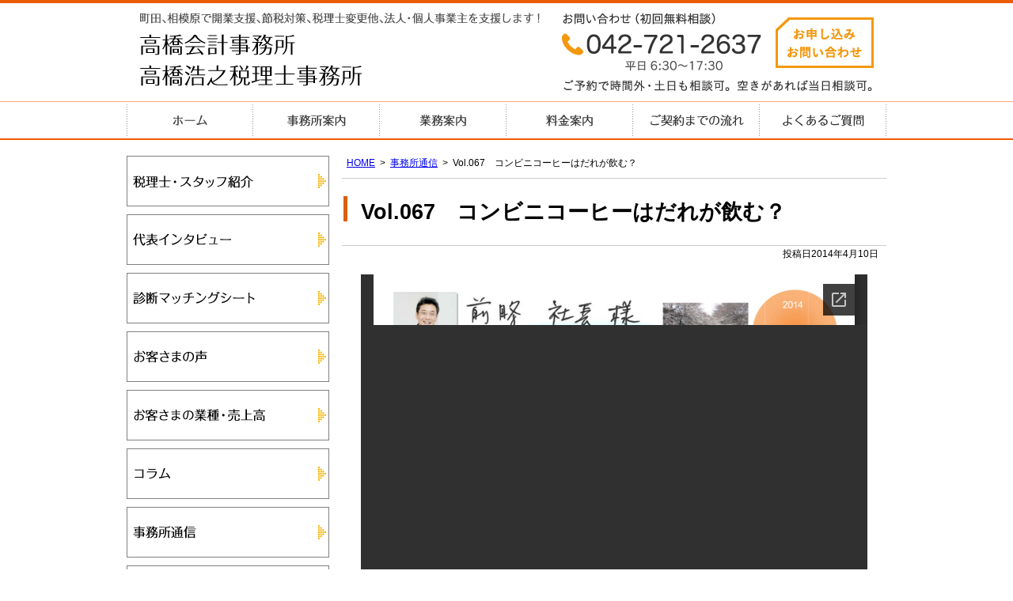

--- FILE ---
content_type: text/html; charset=UTF-8
request_url: http://takahasikaikei.com/newsletter1404/
body_size: 7114
content:
<!DOCTYPE html>
<html lang="ja">
<head>
<meta charset="utf-8">
<meta name="format-detection" content="telephone=no" />
<meta name="viewport" content="width=device-width, initial-scale=1">
  <title>Vol.067　コンビニコーヒーはだれが飲む？ | 高橋会計事務所・高橋浩之税理士事務所</title>
<meta name='robots' content='max-image-preview:large' />

<!-- All in One SEO Pack 2.7.2 by Michael Torbert of Semper Fi Web Design[196,226] -->
<link rel="canonical" href="http://takahasikaikei.com/newsletter1404/" />
<!-- /all in one seo pack -->
<link rel='dns-prefetch' href='//code.jquery.com' />
<link rel='dns-prefetch' href='//s.w.org' />
<link rel='dns-prefetch' href='//apps.shareaholic.com' />
<link rel='dns-prefetch' href='//grace.shareaholic.com' />
<link rel='dns-prefetch' href='//analytics.shareaholic.com' />
<link rel='dns-prefetch' href='//recs.shareaholic.com' />
<link rel='dns-prefetch' href='//go.shareaholic.com' />
<link rel='dns-prefetch' href='//partner.shareaholic.com' />
<!-- This site is powered by Shareaholic - https://shareaholic.com -->
<link rel='preload' href='//apps.shareaholic.com/assets/pub/shareaholic.js' as='script'>
<script type='text/javascript' data-cfasync='false'>
  //<![CDATA[
    _SHR_SETTINGS = {"endpoints":{"local_recs_url":"http:\/\/takahasikaikei.com\/wp-admin\/admin-ajax.php?action=shareaholic_permalink_related","ajax_url":"http:\/\/takahasikaikei.com\/wp-admin\/admin-ajax.php"},"url_components":{"year":"2014","monthnum":"04","day":"10","post_id":"122","postname":"newsletter1404","author":"admin"}};
  //]]>
</script>
<script type='text/javascript' data-cfasync='false'
        src='//apps.shareaholic.com/assets/pub/shareaholic.js'
        data-shr-siteid='c35cb9b1d7dc75d956c37fdf8c1bf1f7' async='async' >
</script>

<!-- Shareaholic Content Tags -->
<meta name='shareaholic:site_name' content='高橋会計事務所・高橋浩之税理士事務所' />
<meta name='shareaholic:language' content='ja' />
<meta name='shareaholic:url' content='http://takahasikaikei.com/newsletter1404/' />
<meta name='shareaholic:keywords' content='事務所通信, post' />
<meta name='shareaholic:article_published_time' content='2014-04-10T10:00:35+09:00' />
<meta name='shareaholic:article_modified_time' content='2016-12-15T12:55:05+09:00' />
<meta name='shareaholic:shareable_page' content='true' />
<meta name='shareaholic:article_author_name' content='管理者' />
<meta name='shareaholic:site_id' content='c35cb9b1d7dc75d956c37fdf8c1bf1f7' />
<meta name='shareaholic:wp_version' content='8.7.2' />

<!-- Shareaholic Content Tags End -->
		<script type="text/javascript">
			window._wpemojiSettings = {"baseUrl":"https:\/\/s.w.org\/images\/core\/emoji\/13.1.0\/72x72\/","ext":".png","svgUrl":"https:\/\/s.w.org\/images\/core\/emoji\/13.1.0\/svg\/","svgExt":".svg","source":{"concatemoji":"http:\/\/takahasikaikei.com\/wp-includes\/js\/wp-emoji-release.min.js"}};
			!function(e,a,t){var n,r,o,i=a.createElement("canvas"),p=i.getContext&&i.getContext("2d");function s(e,t){var a=String.fromCharCode;p.clearRect(0,0,i.width,i.height),p.fillText(a.apply(this,e),0,0);e=i.toDataURL();return p.clearRect(0,0,i.width,i.height),p.fillText(a.apply(this,t),0,0),e===i.toDataURL()}function c(e){var t=a.createElement("script");t.src=e,t.defer=t.type="text/javascript",a.getElementsByTagName("head")[0].appendChild(t)}for(o=Array("flag","emoji"),t.supports={everything:!0,everythingExceptFlag:!0},r=0;r<o.length;r++)t.supports[o[r]]=function(e){if(!p||!p.fillText)return!1;switch(p.textBaseline="top",p.font="600 32px Arial",e){case"flag":return s([127987,65039,8205,9895,65039],[127987,65039,8203,9895,65039])?!1:!s([55356,56826,55356,56819],[55356,56826,8203,55356,56819])&&!s([55356,57332,56128,56423,56128,56418,56128,56421,56128,56430,56128,56423,56128,56447],[55356,57332,8203,56128,56423,8203,56128,56418,8203,56128,56421,8203,56128,56430,8203,56128,56423,8203,56128,56447]);case"emoji":return!s([10084,65039,8205,55357,56613],[10084,65039,8203,55357,56613])}return!1}(o[r]),t.supports.everything=t.supports.everything&&t.supports[o[r]],"flag"!==o[r]&&(t.supports.everythingExceptFlag=t.supports.everythingExceptFlag&&t.supports[o[r]]);t.supports.everythingExceptFlag=t.supports.everythingExceptFlag&&!t.supports.flag,t.DOMReady=!1,t.readyCallback=function(){t.DOMReady=!0},t.supports.everything||(n=function(){t.readyCallback()},a.addEventListener?(a.addEventListener("DOMContentLoaded",n,!1),e.addEventListener("load",n,!1)):(e.attachEvent("onload",n),a.attachEvent("onreadystatechange",function(){"complete"===a.readyState&&t.readyCallback()})),(n=t.source||{}).concatemoji?c(n.concatemoji):n.wpemoji&&n.twemoji&&(c(n.twemoji),c(n.wpemoji)))}(window,document,window._wpemojiSettings);
		</script>
		<style type="text/css">
img.wp-smiley,
img.emoji {
	display: inline !important;
	border: none !important;
	box-shadow: none !important;
	height: 1em !important;
	width: 1em !important;
	margin: 0 .07em !important;
	vertical-align: -0.1em !important;
	background: none !important;
	padding: 0 !important;
}
</style>
	<link rel='stylesheet' id='wp-block-library-css'  href='http://takahasikaikei.com/wp-includes/css/dist/block-library/style.min.css' type='text/css' media='all' />
<link rel='stylesheet' id='contact-form-7-css'  href='http://takahasikaikei.com/wp-content/plugins/contact-form-7/includes/css/styles.css' type='text/css' media='all' />
<link rel='stylesheet' id='toc-screen-css'  href='http://takahasikaikei.com/wp-content/plugins/table-of-contents-plus/screen.min.css' type='text/css' media='all' />
<link rel='stylesheet' id='jquery-ui-smoothness-css'  href='http://takahasikaikei.com/wp-content/plugins/contact-form-7/includes/js/jquery-ui/themes/smoothness/jquery-ui.min.css' type='text/css' media='screen' />
<script type='text/javascript' src='//code.jquery.com/jquery-1.11.2.min.js' id='jquery-js'></script>
<script type='text/javascript' src='http://takahasikaikei.com/wp-content/plugins/google-analyticator/external-tracking.min.js' id='ga-external-tracking-js'></script>
<link rel="https://api.w.org/" href="http://takahasikaikei.com/wp-json/" /><link rel="alternate" type="application/json" href="http://takahasikaikei.com/wp-json/wp/v2/posts/122" /><link rel="alternate" type="application/json+oembed" href="http://takahasikaikei.com/wp-json/oembed/1.0/embed?url=http%3A%2F%2Ftakahasikaikei.com%2Fnewsletter1404%2F" />
<link rel="alternate" type="text/xml+oembed" href="http://takahasikaikei.com/wp-json/oembed/1.0/embed?url=http%3A%2F%2Ftakahasikaikei.com%2Fnewsletter1404%2F&#038;format=xml" />

<!-- Jetpack Open Graph Tags -->
<meta property="og:type" content="article" />
<meta property="og:title" content="Vol.067　コンビニコーヒーはだれが飲む？" />
<meta property="og:url" content="http://takahasikaikei.com/newsletter1404/" />
<meta property="og:description" content="詳しくは投稿をご覧ください。" />
<meta property="article:published_time" content="2014-04-10T01:00:35+00:00" />
<meta property="article:modified_time" content="2016-12-15T03:55:05+00:00" />
<meta property="og:site_name" content="高橋会計事務所・高橋浩之税理士事務所" />
<meta property="og:image" content="https://s0.wp.com/i/blank.jpg" />
<meta property="og:locale" content="ja_JP" />
<meta name="twitter:text:title" content="Vol.067　コンビニコーヒーはだれが飲む？" />
<meta name="twitter:card" content="summary" />
<meta name="twitter:description" content="詳しくは投稿をご覧ください。" />

<!-- End Jetpack Open Graph Tags -->
<!-- Google Analytics Tracking by Google Analyticator 6.5.7 -->
<script type="text/javascript">
    var analyticsFileTypes = [];
    var analyticsSnippet = 'disabled';
    var analyticsEventTracking = 'enabled';
</script>
<script type="text/javascript">
	(function(i,s,o,g,r,a,m){i['GoogleAnalyticsObject']=r;i[r]=i[r]||function(){
	(i[r].q=i[r].q||[]).push(arguments)},i[r].l=1*new Date();a=s.createElement(o),
	m=s.getElementsByTagName(o)[0];a.async=1;a.src=g;m.parentNode.insertBefore(a,m)
	})(window,document,'script','//www.google-analytics.com/analytics.js','ga');
	ga('create', 'UA-42392008-1', 'auto');
 
	ga('send', 'pageview');
</script>
		<style type="text/css" id="wp-custom-css">
			/* 吹き出し本体 */
.balloonl{
  position: relative;
  font-size: larger;
	padding: 20px;
  margin: 20px;
  margin-bottom: px;
	border-radius: 10px;
  color: #2A2A2A;
  background-color: #F4E195;
  border: 2px solid #ca8888;
  clear: both;
}

/* 三角アイコン beforeで枠線の色をつける*/
.balloonl::before{
  content: '';
  position: absolute;
  display: block;
  width: 0;
  height: 0;
  left: 20px;
  bottom: -15px;
  border-right: 15px solid transparent;
  border-top: 15px solid #ca8888;
  border-left: 15px solid transparent;
}
/* afterで内部の色塗り */
.balloonl::after{
  content: '';
  position: absolute;
  display: block;
  width: 0;
  height: 0;
  left: 20px;
  bottom : -12px;
  border-right: 15px solid transparent;
  border-top: 15px solid #F4E195;
  border-left: 15px solid transparent;
}
/* 吹き出し本体 */
.balloonr{
  position: relative;
  padding: 20px;
  margin: 20px;
  margin-bottom: px;
	border-radius: 10px;
	font-size: larger;
  color: #2A2A2A;
  background-color: #F4E195;
  border: 2px solid #ca8888;
  clear: both;
}
/* 三角アイコン beforeで枠線の色をつける*/
.balloonr::before{
  content: '';
  position: absolute;
  display: block;
  width: 0;
  height: 0;
  right: 20px;
  bottom: -15px;
  border-left: 15px solid transparent;
  border-right: 15px solid transparent;
  border-top: 15px solid #ca8888;
}
/* afterで内部の色塗り */
.balloonr::after{
  content: '';
  position: absolute;
  display: block;
  width: 0;
  height: 0;
  right: 20px;
  bottom: -12px;
  border-left: 15px solid transparent;
  border-right: 15px solid transparent;
  border-top: 15px solid #F4E195;
}

.category-column hr{
	display: block;
}

.category-column dd{
 	margin: 20;
}

.category-column ul 2{
	border: solid 1px;
  
	font-size: small;
}
		</style>
		<script type="text/javascript" src="http://takahasikaikei.com/wp-content/themes/pokerface/js/jquery.mmenu.min.js"></script>
<script type="text/javascript" src="http://takahasikaikei.com/wp-content/themes/pokerface/js/pokerface.js"></script>
<link rel="stylesheet" type="text/css" media="all" href="http://takahasikaikei.com/wp-content/themes/pokerface/style.css">
<link rel="alternate" href="http://takahasikaikei.com/">
<script>
function gacount(cate,act,label,tel) {
    ga('send', 'event', cate, act, label, true);
}
</script>

<script>
  (function(i,s,o,g,r,a,m){i['GoogleAnalyticsObject']=r;i[r]=i[r]||function(){
  (i[r].q=i[r].q||[]).push(arguments)},i[r].l=1*new Date();a=s.createElement(o),
  m=s.getElementsByTagName(o)[0];a.async=1;a.src=g;m.parentNode.insertBefore(a,m)
  })(window,document,'script','https://www.google-analytics.com/analytics.js','ga');

  ga('create', 'UA-82152315-2', 'auto');
  ga('send', 'pageview');

</script>

</head>
<body class="post-template-default single single-post postid-122 single-format-standard layout-tw url-newsletter1404 category-tsuushin ">
<div id="header">
  <div class="wrapper">
    <div id="headerContent">
      <div id="siteName"><div class="img">
        <p><a href="http://takahasikaikei.com/">高橋会計事務所・高橋浩之税理士事務所</a></p>
        <p>町田、相模原で開業支援、節税対策、税理士変更他、法人・個人事業主を支援します！</p>
      </div></div>
      <p class="tel">お問い合わせ（初回無料相談）：<a href="tel:0427212637" onclick="gacount('電話', 'タップ', 'label', '042-721-2637');">042-721-2637</a>（平日6:30～17:30）</p>
      <p class="mail"><a href="/contact/">お申し込みお問い合わせ</a></p>
      <p>ご予約で時間外・土日も相談可。空きがあれば当日相談可。</p>
    </div>
    <ul id="siteMenu">
      <li class="sitename"><a href="/">HOME</a></li>
      <li class="tel">TEL</li>
      <li class="mail"><a href="/contact/">email</a></li>
      <li class="menu"><a href="#navigation">Menu</a></li>
    </ul>
    <ul id="hMenu">
      <li id="hm1"><a href="/">ホーム</a></li>
      <li id="hm2"><a href="/office/">事務所案内</a></li>
      <li id="hm3"><a href="/service/">業務案内</a></li>
      <li id="hm4"><a href="/office/fee/">料金案内</a></li>
      <li id="hm5"><a href="/office/flow/">ご契約までの流れ</a></li>
      <li id="hm6"><a href="/faq/">よくあるご質問</a></li>
    </ul>
  </div>
</div>
  <div id="contents" class="post-122 post type-post status-publish format-standard hentry category-tsuushin">
    <div class="wrapper">
      <div id="content">

        <div id="breadcrumbs"><ul><li><a href="http://takahasikaikei.com/">HOME</a><ul><li><a href="http://takahasikaikei.com/category/tsuushin/">事務所通信</a><ul><li>Vol.067　コンビニコーヒーはだれが飲む？</li></ul></li></ul></li></ul></div>

        <div id="post" class="content">

                    <article id="post-122" class="post-122 post type-post status-publish format-standard hentry category-tsuushin">

  <div class="entry-header">
    <h1 class="entry-title">Vol.067　コンビニコーヒーはだれが飲む？</h1>
    <div class="entry-meta">
      <span class="date"><time class="entry-date" datetime="2014-04-10T10:00:35+09:00">投稿日2014年4月10日</time></span>    </div>
  </div>
  <div class='shareaholic-canvas' data-app='share_buttons' data-title='Vol.067　コンビニコーヒーはだれが飲む？' data-link='http://takahasikaikei.com/newsletter1404/' data-app-id='28190400' data-app-id-name='post_above_content'></div><div class="iframeWrapper"><iframe loading="lazy" src="https://docs.google.com/viewer?url=http%3A%2F%2Ftakahasikaikei.com%2Fnewsletter%2Fnewsletter1404.pdf&#038;embedded=true" width="640" height="900" style="border: none;"></iframe></div><div class='shareaholic-canvas' data-app='share_buttons' data-title='Vol.067　コンビニコーヒーはだれが飲む？' data-link='http://takahasikaikei.com/newsletter1404/' data-app-id='28190396' data-app-id-name='post_below_content'></div><div class='shareaholic-canvas' data-app='recommendations' data-title='Vol.067　コンビニコーヒーはだれが飲む？' data-link='http://takahasikaikei.com/newsletter1404/' data-app-id='28084788' data-app-id-name='post_below_content'></div>  <div class="entry-footer">
      <div class="entry-meta">
    <span class="date"><time class="entry-date" datetime="2014-04-10T10:00:35+09:00">投稿日2014年4月10日</time></span><dl class="categories-links"><dt>カテゴリー</dt><dd><a href="http://takahasikaikei.com/category/tsuushin/" rel="category tag">事務所通信</a></dd></dl>  </div>
  </div>


</article>
          
        </div><!-- /.content-->
        <div id="contentFooter">
  <div class="gotop"><a href="#header">ページトップへ</a></div>
  </div>      </div><!-- /#content -->
      <div id="content2">
  <div class="widget sMenu sMenu01">
    <ul>
      <li class="m01"><a href="/office/staff/">税理士・スタッフ紹介</a></li>
      <li class="m02"><a href="/office/interview/">代表インタビュー</a></li>
      <li class="m03"><a href="/shindan/">診断マッチングシート</a></li>
      <li class="m04"><a href="/voice/">お客さまの声</a></li>
      <li class="m05"><a href="/gyouseki/">お客さまの業種・売上高</a></li>
      <li class="m06"><a href="/category/column/">コラム</a></li>
      <li class="m07"><a href="/category/tsuushin/">事務所通信</a></li>
      <li class="m08"><a href="http://blog.takahasikaikei.com/" target="_blank">ブログ</a></li>
      <li class="m09"><a href="/office/#access">アクセス</a></li>
    </ul>
  </div>
  <div class="widget sMenu2">
    <h3 class="header">サービスメニュー</h3>
    <ul>
      <li><a href="/service1/">月次顧問</a></li>
      <li><a href="/service2/">開業支援</a></li>
      <li><a href="/service3/">税理士は変えるな</a></li>
      <li><a href="/service4/">年一の確定申告</a></li>
      <li><a href="/service5/">所得税の確定申告</a></li>
    </ul>
  </div>
  <div class="widget wArea"><a href="/office/#area"><img src="/img/area.png" alt="対応エリア" /></a></div>
  <div class="widget wTKCMenu1">
    <h3 class="header">顧問先様専用メニュー</h3>
    <ul>
      <li><a href="https://www.123.tkcnf.or.jp/ContentsDelivery/Redirector.aspx?key=%3c9R%3b%3aV7RNA%27" target="_blank">社長メニュー　最新業績確認</a></li>
      <li><a href="https://www.123.tkcnf.or.jp/ContentsDelivery/Redirector.aspx?key=%3cZR%3c%3aV7RN!%27" target="_blank">戦略経営者システムQ&A</a></li>
      <li><a href="https://www.123.tkcnf.or.jp/ContentsDelivery/Redirector.aspx?key=%3cJR%3c%3aV7RNQ%27" target="_blank">毎月更新！お役立ちコーナー</a></li>
      <li><a href="https://www.123.tkcnf.or.jp/ContentsDelivery/Redirector.aspx?key=%3cYR%3b%3aV7RN!%27" target="_blank">補助金・助成金情報</a></li>
      <li><a href="https://www.123.tkcnf.or.jp/ContentsDelivery/Redirector.aspx?key=%3cIR%3b%3aV7RNQ%27" target="_blank">TKC戦略経営者ローン</a></li>
    </ul>
  </div>
</div><!-- /#content2 -->
<div id="content3">
</div><!-- /#content3 -->
    </div><!-- /.wrapper -->
  </div><!-- /#contents -->
<div id="fInquiry">
  <div class="wrapper img">
    <h3>お問合せ（初回相談無料）</h3>
    <p class="tel">お電話でのお問い合わせ：<a href="tel:0427212637" onclick="gacount('電話', 'タップ', 'label', '042-721-2637');">042-721-2637</a>（平日 6:30～17:30）</p>
    <p class="mail"><a href="/contact/">お申し込みお問い合わせ</a></p>
    <p>無料相談受付中。ご予約で時間外・土日も相談可。空きがあれば当日相談可。</p>
  </div>
</div>
<div id="spfMenu">
  <div class="wrapper">
    <ul>
      <li><a href="/office/flow/">ご契約までの流れ</a></li>
      <li><a href="/faq/">よくあるご質問</a></li>
      <li><a href="/voice/">お客さまの声</a></li>
      <li><a href="/shindan/">診断マッチングシート</a></li>
      <li><a href="/gyouseki/">お客さまの業種・売上高</a></li>
      <li><a href="/office/staff/">税理士・スタッフ紹介</a></li>
      <li><a href="/office/interview/">代表インタビュー</a></li>
      <li><a href="/category/column/">コラム</a></li>
      <li><a href="/category/tsuushin/">事務所通信</a></li>
      <li><a href="http://blog.takahasikaikei.com/" target="_blank">ブログ</a></li>
      <li><a href="/office/#access">アクセス</a></li>
    </ul>
  </div>
</div><!-- /#fMenu -->
<div id="footer">
  <div class="wrapper">
    <ul class="fMenu">
      <li><a href="/">ホーム</a></li>
      <li><a href="/office/">事務所案内</a>
        <ul>
          <li><a href="/office/staff/">税理士・スタッフ紹介</a></li>
          <li><a href="/office/kokoroe/">高橋会計３つの心得</a></li>
          <li><a href="/office/fee/">料金案内</a></li>
          <li><a href="/office/flow/">ご契約までの流れ</a></li>
        </ul>
      </li>
      <li><a href="/faq/">よくあるご質問</a></li>
    </ul>
    <ul class="fMenu">
      <li><a href="/service/">業務案内</a>
        <ul>
          <li><a href="/service1/">月次顧問</a></li>
          <li><a href="/service2/">開業支援</a></li>
          <li><a href="/service3/">税理士は変えるな</a></li>
          <li><a href="/service4/">年一の確定申告</a></li>
          <li><a href="/service5/">所得税の確定申告</a></li>
        </ul>
      </li>
      <li><a href="/gyouseki/">お客さまの業種・売上高</a></li>
    </ul>
    <ul class="fMenu">
      <li><a href="/message/">代表者からのメッセージ<br />「前略、社長様」</a></li>
      <li><a href="/shindan/">診断マッチングシート</a></li>
      <li><a href="/voice/">お客様の声</a></li>
      <li><a href="/office/interview/">代表インタビュー</a></li>
      <li><a href="/contact/">お申し込み・お問い合わせ</a></li>
      <li><a href="/contact/privacy/">プライバシーポリシー</a></li>
    </ul>
    <ul class="fMenu">
      <li><a href="/category/column/">コラム</a></li>
      <li><a href="/category/tsuushin/">事務所通信</a></li>
      <li><a href="/category/information/">Information</a></li>
      <li><a href="http://blog.takahasikaikei.com/" target="_blank">ブログ</a></li>
      <li><a href="/sitemap/">サイトマップ</a></li>
    </ul>
    <div id="fContent">
      <div id="fName"><div class="img">
        <p>高橋会計事務所・高橋浩之税理士事務所</p>
      </div></div>
      <div>
        <p>東京都町田市森野 2-27-12<br />
          ローゼンビル E 号室 ( <a href="/office/#access">アクセス</a> )<br />
          TEL <a href="tel:0427212637" onclick="ga('send', 'event', '電話', 'タップ');">042 (721) 2637</a><br />
          FAX 042 (721) 6648
        </p>
      </div>
    </div>
  </div>
</div><!-- /footer -->
<div id="copyright"><div class="wrapper">Copyright &copy; 町田市、相模原市の税理士。高橋会計事務所・高橋浩之税理士事務所</div></div>
<div id="gotop"><div class="wrapper gotop"><a href="#header">▲</a></div></div>
<div id="navigation">
  <ul>
    <li><a href="/office/">事務所案内</a>
     <ul>
      <li><a href="/office/staff/">税理士・スタッフ紹介</a></li>
      <li><a href="/office/kokoroe/">高橋会計３つの心得</a></li>
      <li><a href="/office/interview/">代表インタビュー</a></li>
      <li><a href="/voice/">お客様の声</a></li>
      <li><a href="/category/tsuushin/">事務所通信</a></li>
      <li><a href="/category/information/">Information</a></li>
      <li><a href="/category/column/">コラム</a></li>
     </ul>
    </li>
    <li><a href="/office/fee/">料金案内</a></li>
    <li><a href="/office/flow/">ご契約までの流れ</a></li>
    <li><a href="/service/">業務案内</a>
     <ul>
      <li><a href="/service1/">月次顧問</a></li>
      <li><a href="/service2/">開業支援</a></li>
      <li><a href="/service3/">税理士は変えるな</a></li>
      <li><a href="/service4/">年一の確定申告</a></li>
      <li><a href="/service5/">所得税の確定申告</a></li>
     </ul>
    </li>
    <li><a href="/contact/">問い合わせフォーム</a>
     <ul>
      <li><a href="/faq/">よくある質問</a></li>
      <li><a href="/contact/privacy/">プライバシーポリシー</a></li>
     </ul>
    </li>
    <li><a href="/gyouseki/">お客さまの業種・売上高</a></li>
    <li><a href="/message/">代表者からのメッセージ「前略、社長様」</a></li>
    <li><a href="/shindan/">診断マッチングシート</a>
     <ul>
      <li><a href="/shindan/osusume/">おすすめプラン例</a></li>
     </ul>
    </li>
    <li><a href="/sitemap/">サイトマップ</a></li>
    
    <li><a href="#">閉じる</a></li>
  </ul>
</div>
<script type='text/javascript' src='http://takahasikaikei.com/wp-content/plugins/contact-form-7/includes/js/jquery.form.min.js' id='jquery-form-js'></script>
<script type='text/javascript' id='contact-form-7-js-extra'>
/* <![CDATA[ */
var _wpcf7 = {"recaptcha":{"messages":{"empty":"\u3042\u306a\u305f\u304c\u30ed\u30dc\u30c3\u30c8\u3067\u306f\u306a\u3044\u3053\u3068\u3092\u8a3c\u660e\u3057\u3066\u304f\u3060\u3055\u3044\u3002"}},"jqueryUi":"1"};
/* ]]> */
</script>
<script type='text/javascript' src='http://takahasikaikei.com/wp-content/plugins/contact-form-7/includes/js/scripts.js' id='contact-form-7-js'></script>
<script type='text/javascript' id='toc-front-js-extra'>
/* <![CDATA[ */
var tocplus = {"visibility_show":"\u8868\u793a","visibility_hide":"\u975e\u8868\u793a","visibility_hide_by_default":"1","width":"Auto"};
/* ]]> */
</script>
<script type='text/javascript' src='http://takahasikaikei.com/wp-content/plugins/table-of-contents-plus/front.min.js' id='toc-front-js'></script>
<script type='text/javascript' src='http://takahasikaikei.com/wp-includes/js/jquery/ui/core.min.js' id='jquery-ui-core-js'></script>
<script type='text/javascript' src='http://takahasikaikei.com/wp-includes/js/jquery/ui/datepicker.min.js' id='jquery-ui-datepicker-js'></script>
<script type='text/javascript' id='jquery-ui-datepicker-js-after'>
jQuery(document).ready(function(jQuery){jQuery.datepicker.setDefaults({"closeText":"\u9589\u3058\u308b","currentText":"\u4eca\u65e5","monthNames":["1\u6708","2\u6708","3\u6708","4\u6708","5\u6708","6\u6708","7\u6708","8\u6708","9\u6708","10\u6708","11\u6708","12\u6708"],"monthNamesShort":["1\u6708","2\u6708","3\u6708","4\u6708","5\u6708","6\u6708","7\u6708","8\u6708","9\u6708","10\u6708","11\u6708","12\u6708"],"nextText":"\u6b21","prevText":"\u524d","dayNames":["\u65e5\u66dc\u65e5","\u6708\u66dc\u65e5","\u706b\u66dc\u65e5","\u6c34\u66dc\u65e5","\u6728\u66dc\u65e5","\u91d1\u66dc\u65e5","\u571f\u66dc\u65e5"],"dayNamesShort":["\u65e5","\u6708","\u706b","\u6c34","\u6728","\u91d1","\u571f"],"dayNamesMin":["\u65e5","\u6708","\u706b","\u6c34","\u6728","\u91d1","\u571f"],"dateFormat":"yy\u5e74mm\u6708d\u65e5","firstDay":1,"isRTL":false});});
</script>
<script type='text/javascript' src='http://takahasikaikei.com/wp-includes/js/jquery/ui/controlgroup.min.js' id='jquery-ui-controlgroup-js'></script>
<script type='text/javascript' src='http://takahasikaikei.com/wp-includes/js/jquery/ui/checkboxradio.min.js' id='jquery-ui-checkboxradio-js'></script>
<script type='text/javascript' src='http://takahasikaikei.com/wp-includes/js/jquery/ui/button.min.js' id='jquery-ui-button-js'></script>
<script type='text/javascript' src='http://takahasikaikei.com/wp-includes/js/jquery/ui/spinner.min.js' id='jquery-ui-spinner-js'></script>
<script type='text/javascript' src='http://takahasikaikei.com/wp-includes/js/wp-embed.min.js' id='wp-embed-js'></script>
</body>
</html>

--- FILE ---
content_type: text/html; charset=utf-8
request_url: https://docs.google.com/viewer?url=http%3A%2F%2Ftakahasikaikei.com%2Fnewsletter%2Fnewsletter1404.pdf&embedded=true
body_size: 2276
content:
<!DOCTYPE html><html lang="en" dir="ltr"><head><title>newsletter1404.pdf</title><link rel="stylesheet" type="text/css" href="//www.gstatic.com/_/apps-viewer/_/ss/k=apps-viewer.standalone.1CWHZeGNgYA.L.W.O/am=KAAD/d=0/rs=AC2dHMKIGc0IbkUibxICbvZGN0FJmkBUgA" nonce="8jzkgGjiPBKP6yWBodqAnA"/></head><body><div class="ndfHFb-c4YZDc ndfHFb-c4YZDc-AHmuwe-Hr88gd-OWB6Me dif24c vhoiae LgGVmb bvmRsc ndfHFb-c4YZDc-TSZdd ndfHFb-c4YZDc-TJEFFc ndfHFb-c4YZDc-vyDMJf-aZ2wEe ndfHFb-c4YZDc-i5oIFb ndfHFb-c4YZDc-uoC0bf ndfHFb-c4YZDc-e1YmVc" aria-label="Showing viewer."><div class="ndfHFb-c4YZDc-zTETae"></div><div class="ndfHFb-c4YZDc-JNEHMb"></div><div class="ndfHFb-c4YZDc-K9a4Re"><div class="ndfHFb-c4YZDc-E7ORLb-LgbsSe ndfHFb-c4YZDc-LgbsSe-OWB6Me" aria-label="Previous"><div class="ndfHFb-c4YZDc-DH6Rkf-AHe6Kc"><div class="ndfHFb-c4YZDc-Bz112c ndfHFb-c4YZDc-DH6Rkf-Bz112c"></div></div></div><div class="ndfHFb-c4YZDc-tJiF1e-LgbsSe ndfHFb-c4YZDc-LgbsSe-OWB6Me" aria-label="Next"><div class="ndfHFb-c4YZDc-DH6Rkf-AHe6Kc"><div class="ndfHFb-c4YZDc-Bz112c ndfHFb-c4YZDc-DH6Rkf-Bz112c"></div></div></div><div class="ndfHFb-c4YZDc-q77wGc"></div><div class="ndfHFb-c4YZDc-K9a4Re-nKQ6qf ndfHFb-c4YZDc-TvD9Pc-qnnXGd" role="main"><div class="ndfHFb-c4YZDc-EglORb-ge6pde ndfHFb-c4YZDc-K9a4Re-ge6pde-Ne3sFf" role="status" tabindex="-1" aria-label="Loading"><div class="ndfHFb-c4YZDc-EglORb-ge6pde-RJLb9c ndfHFb-c4YZDc-AHmuwe-wcotoc-zTETae"><div class="ndfHFb-aZ2wEe" dir="ltr"><div class="ndfHFb-vyDMJf-aZ2wEe auswjd"><div class="aZ2wEe-pbTTYe aZ2wEe-v3pZbf"><div class="aZ2wEe-LkdAo-e9ayKc aZ2wEe-LK5yu"><div class="aZ2wEe-LkdAo aZ2wEe-hj4D6d"></div></div><div class="aZ2wEe-pehrl-TpMipd"><div class="aZ2wEe-LkdAo aZ2wEe-hj4D6d"></div></div><div class="aZ2wEe-LkdAo-e9ayKc aZ2wEe-qwU8Me"><div class="aZ2wEe-LkdAo aZ2wEe-hj4D6d"></div></div></div><div class="aZ2wEe-pbTTYe aZ2wEe-oq6NAc"><div class="aZ2wEe-LkdAo-e9ayKc aZ2wEe-LK5yu"><div class="aZ2wEe-LkdAo aZ2wEe-hj4D6d"></div></div><div class="aZ2wEe-pehrl-TpMipd"><div class="aZ2wEe-LkdAo aZ2wEe-hj4D6d"></div></div><div class="aZ2wEe-LkdAo-e9ayKc aZ2wEe-qwU8Me"><div class="aZ2wEe-LkdAo aZ2wEe-hj4D6d"></div></div></div><div class="aZ2wEe-pbTTYe aZ2wEe-gS7Ybc"><div class="aZ2wEe-LkdAo-e9ayKc aZ2wEe-LK5yu"><div class="aZ2wEe-LkdAo aZ2wEe-hj4D6d"></div></div><div class="aZ2wEe-pehrl-TpMipd"><div class="aZ2wEe-LkdAo aZ2wEe-hj4D6d"></div></div><div class="aZ2wEe-LkdAo-e9ayKc aZ2wEe-qwU8Me"><div class="aZ2wEe-LkdAo aZ2wEe-hj4D6d"></div></div></div><div class="aZ2wEe-pbTTYe aZ2wEe-nllRtd"><div class="aZ2wEe-LkdAo-e9ayKc aZ2wEe-LK5yu"><div class="aZ2wEe-LkdAo aZ2wEe-hj4D6d"></div></div><div class="aZ2wEe-pehrl-TpMipd"><div class="aZ2wEe-LkdAo aZ2wEe-hj4D6d"></div></div><div class="aZ2wEe-LkdAo-e9ayKc aZ2wEe-qwU8Me"><div class="aZ2wEe-LkdAo aZ2wEe-hj4D6d"></div></div></div></div></div></div><span class="ndfHFb-c4YZDc-EglORb-ge6pde-fmcmS ndfHFb-c4YZDc-AHmuwe-wcotoc-zTETae" aria-hidden="true">Loading&hellip;</span></div><div class="ndfHFb-c4YZDc-ujibv-nUpftc"><img class="ndfHFb-c4YZDc-ujibv-JUCs7e" src="/viewerng/thumb?ds=[base64]%3D%3D&amp;ck=lantern&amp;dsmi=unknown&amp;authuser&amp;w=800&amp;webp=true&amp;p=proj"/></div></div></div></div><script nonce="jmexpa0_XSIaIu5FEdcSmA">/*

 Copyright The Closure Library Authors.
 SPDX-License-Identifier: Apache-2.0
*/
function c(a,e,f){a._preloadFailed||a.complete&&a.naturalWidth===void 0?f():a.complete&&a.naturalWidth?e():(a.addEventListener("load",function(){e()},!1),a.addEventListener("error",function(){f()},!1))}
for(var d=function(a,e,f,k){function l(){b.style.display="none"}var g=document.body.getElementsByClassName(a)[0];if(k)var b=document.getElementById(k);else{if(!g)return;b=g.getElementsByClassName(f)[0];if(!b)return}b._preloadStartTime=Date.now();b.onerror=function(){this._preloadFailed=!0};c(b,function(){b.naturalWidth<800?l():(b._preloadEndTime||(b._preloadEndTime=Date.now()),e&&(g.getElementsByClassName(e)[0].style.display="none"))},l)},h=["_initStaticViewer"],m=this||self,n;h.length&&(n=h.shift());)h.length||
d===void 0?m=m[n]&&m[n]!==Object.prototype[n]?m[n]:m[n]={}:m[n]=d;
</script><script nonce="jmexpa0_XSIaIu5FEdcSmA">_initStaticViewer('ndfHFb-c4YZDc-K9a4Re-nKQ6qf','ndfHFb-c4YZDc-EglORb-ge6pde','ndfHFb-c4YZDc-ujibv-JUCs7e')</script><script type="text/javascript" charset="UTF-8" src="//www.gstatic.com/_/apps-viewer/_/js/k=apps-viewer.standalone.en_US.FTanuzab11k.O/am=KAAD/d=1/rs=AC2dHMKUcUZnXj5oO3rqsKTrzThgDcLHTg/m=main" nonce="jmexpa0_XSIaIu5FEdcSmA"></script><script type="text/javascript" src="https://apis.google.com/js/client.js" nonce="jmexpa0_XSIaIu5FEdcSmA"></script><script type="text/javascript" nonce="jmexpa0_XSIaIu5FEdcSmA">_init([["0",null,null,null,null,2,null,null,null,null,0,[1],null,null,null,"https://drive.google.com",null,null,null,null,null,null,null,null,null,null,null,null,null,null,null,null,[["core-736-RC1","prod"],12,1,1],null,null,null,null,[null,null,null,null,"https://accounts.google.com/ServiceLogin?passive\u003d1209600\u0026continue\u003dhttps://docs.google.com/viewer?url%3Dhttp://takahasikaikei.com/newsletter/newsletter1404.pdf%26embedded%3Dtrue\u0026hl\u003den-US\u0026followup\u003dhttps://docs.google.com/viewer?url%3Dhttp://takahasikaikei.com/newsletter/newsletter1404.pdf%26embedded%3Dtrue",null,null,null,0],null,null,null,null,null,null,null,null,null,null,null,null,null,null,null,0,null,null,null,null,null,null,null,null,null,null,null,null,null,null,null,null,null,null,null,null,null,null,null,null,null,null,null,null,null,null,null,null,null,null,null,null,null,null,null,null,null,null,null,null,null,null,null,null,null,null,null,null,null,null,null,null,null,null,null,null,null,null,null,null,null,null,null,null,null,null,null,null,null,null,null,null,null,null,null,null,null,null,null,null,null,null,null,null,1],[null,"newsletter1404.pdf","/viewerng/thumb?ds\[base64]%3D%3D\u0026ck\u003dlantern\u0026dsmi\u003dunknown\u0026authuser\u0026w\u003d800\u0026webp\u003dtrue\u0026p\u003dproj",null,null,null,null,null,null,"/viewerng/upload?ds\[base64]%3D%3D\u0026ck\u003dlantern\u0026dsmi\u003dunknown\u0026authuser\u0026p\u003dproj",null,"application/pdf",null,null,1,null,"/viewerng/viewer?url\u003dhttp://takahasikaikei.com/newsletter/newsletter1404.pdf",null,"http://takahasikaikei.com/newsletter/newsletter1404.pdf",null,null,0,null,null,null,null,null,"/viewerng/standalone/refresh?url\u003dhttp://takahasikaikei.com/newsletter/newsletter1404.pdf\u0026embedded\u003dtrue",[null,null,"meta?id\u003dACFrOgCzGwvZe1KfpjjMOhH_TTB3Ae1a8toSBLzoM6mWYZD_pfXDin42GQDPySuntpgRoctU6FmseRF99NzbnlHWzPGAYuWxAo6JIsbdr6ymGTOUuxJIbaGnvonJwm4lxB2RrWWW7VS4fLKgkVSu","img?id\u003dACFrOgCzGwvZe1KfpjjMOhH_TTB3Ae1a8toSBLzoM6mWYZD_pfXDin42GQDPySuntpgRoctU6FmseRF99NzbnlHWzPGAYuWxAo6JIsbdr6ymGTOUuxJIbaGnvonJwm4lxB2RrWWW7VS4fLKgkVSu","press?id\u003dACFrOgCzGwvZe1KfpjjMOhH_TTB3Ae1a8toSBLzoM6mWYZD_pfXDin42GQDPySuntpgRoctU6FmseRF99NzbnlHWzPGAYuWxAo6JIsbdr6ymGTOUuxJIbaGnvonJwm4lxB2RrWWW7VS4fLKgkVSu","status?id\u003dACFrOgCzGwvZe1KfpjjMOhH_TTB3Ae1a8toSBLzoM6mWYZD_pfXDin42GQDPySuntpgRoctU6FmseRF99NzbnlHWzPGAYuWxAo6JIsbdr6ymGTOUuxJIbaGnvonJwm4lxB2RrWWW7VS4fLKgkVSu","https://doc-0c-bk-apps-viewer.googleusercontent.com/viewer/secure/pdf/3nb9bdfcv3e2h2k1cmql0ee9cvc5lole/ojsdcukmhmalntbfjhoiaghkojilnaoc/1764394200000/lantern/*/ACFrOgCzGwvZe1KfpjjMOhH_TTB3Ae1a8toSBLzoM6mWYZD_pfXDin42GQDPySuntpgRoctU6FmseRF99NzbnlHWzPGAYuWxAo6JIsbdr6ymGTOUuxJIbaGnvonJwm4lxB2RrWWW7VS4fLKgkVSu",null,"presspage?id\u003dACFrOgCzGwvZe1KfpjjMOhH_TTB3Ae1a8toSBLzoM6mWYZD_pfXDin42GQDPySuntpgRoctU6FmseRF99NzbnlHWzPGAYuWxAo6JIsbdr6ymGTOUuxJIbaGnvonJwm4lxB2RrWWW7VS4fLKgkVSu"],null,null,null,"pdf"],"","",2]);</script></body></html>

--- FILE ---
content_type: text/css
request_url: http://takahasikaikei.com/wp-content/themes/pokerface/style.css
body_size: 160
content:
/*
Theme Name: pokerface
Author: pokerface.co.jp
Author URI: http://www.pokerface.co.jp/
Version: 1.0
*/
@import url(css/normalize.css);
@import url(css/style.css);
@import url(css/jquery.mmenu.css);
@import url(css/jquery.mmenu.positioning.css);


--- FILE ---
content_type: text/css
request_url: http://takahasikaikei.com/wp-content/themes/pokerface/css/style.css
body_size: 5770
content:
@media print { body { overflow: visible !important; } }
body { line-height:1.5; background-color:#fff; color:#000; font-family:'メイリオ',sans-serif; min-width:960px; }
h1,h2,h3,h4,h5,h6 { margin:0; padding:0; }
b { color:#000; }
strong { color:#dc3a12; }
blockquote { border:solid 1px #cccccc; background:#f0f0f0; margin:1em; padding:1em; }
dl { margin:1em 0; }
dd { margin-left:3em; }
ul,ol { margin:1em 0 1em 2em; padding:0; }
p { margin:1em 0; }
a { text-decoration:underline; }
a:hover { opacity:.5; background-color:rgba(255,255,255,0.5); }
a img { vertical-align:middle; }
input[type="text"]:focus,textarea:focus { background-color:#ffc; }
/*
  clearfix
*/
.pkg:after,
.wrapper:after {
    content:"";
    display:block;
    clear:both;
    height:0;
}
/*  */
#header,#contents,#content,#content2,#content3,#footer { margin:0; padding:0; }
.wrapper { width:960px; margin-right:auto; margin-left:auto; }
#contents { clear:both; position:static; margin:20px 0; }
#content,#content2,#content3 { float:left; }
/* layout */
#content { width:688px; }
#content2,
#content3 { width:256px; }
#contentFooter { clear:both; margin-top:2em; }

/* tw */
.layout-tw #content { margin-left:272px; }
.layout-tw #content2  { margin-left:-960px; }
.layout-tw #content3 { display:none; }
/* wt */
.layout-wt #content { margin-left:0; }
.layout-wt #content2  { margin-left:16px; }
.layout-wt #content3 { display:none; }

.layout-w #content3  { display:none; }
.layout-w #content2   { display:none; }
.layout-w #content  { margin-left:0; width:100% !important; }
/* hidden */
#siteMenu,#gotop,#navigation,.fspMenu{display:none;}
/* #header {} */
#header { background:url(hbg2.png) repeat-x; padding-top:4px; }
.home #header { background:url(hbg.png) repeat-x; }
#header * { margin-top:0; margin-bottom:0; }
#siteName { position:absolute; left:0; bottom:0; width:400px; height:96px; max-width:400px; }
#siteName .img { background:url(sitename.png) no-repeat; height:0; padding:24% 0 0; }
/* bxslider */
.bx-wrapper .bx-controls-direction a { top:40%!important; }
.bx-viewport { clear:both; border:none!important; box-shadow:none!important; left:0!important; }
.bxslider { list-style-type:none; margin:0; height:320px; overflow:hidden; }
.bxslider .img { float:left; width:100%; height:0; padding:33.33333333333333% 0 0!important; background-size:contain; }
.bx-wrapper .bx-controls-auto,
.bx-wrapper .bx-pager { position:static!important; padding-top:8px!important; padding-bottom:4px; }
.bx-wrapper .bx-pager.bx-default-pager a { background-color:#b3b3b3!important; border-radius:20px!important; width:16px!important; height:16px!important; }
.bx-wrapper .bx-pager.bx-default-pager a.active { background-color:#b0deef!important; border-radius:20px!important; width:16px!important; height:16px!important; }
.bx-wrapper .bx-controls-direction a { top:80%!important; }
.bx-prev { background:url(bx_prev.png) no-repeat!important; }
.bx-next { background:url(bx_next.png) no-repeat!important; }
.bxs01 .img { background-image:url(main_img1.jpg); }
.bxs02 .img { background-image:url(main_img2.jpg); }
.bxs03 .img { background-image:url(main_img3.jpg); }

/* footer */
#fInquiry { border-top:solid 4px #f5aa72; border-bottom:solid 4px #f5aa72; }
#fInquiry .wrapper { background:url(inquiry.png) no-repeat; height:152px; }
#fInquiry .mail a { left:718px; top:64px; width:124px; height:64px; }
#footer .wrapper { padding:10px 0; }
.fMenu { list-style-type:none; margin:0 1em 0 0; float:left; font-size:14px; }
.fMenu a { display:block; text-decoration:none; color:#666; }
.fMenu>li>a { display:block; background:url(li02.png) no-repeat 0 .5em; padding:2.5px 0 2.5px 24px; }
.fMenu ul { list-style-type:none; margin:0; }
.fMenu ul>li>a { background:url(li03.png) no-repeat 26px .6em; padding:2.5px 0 2.5px 38px; }
#fContent { float:right; font-size:88%; }
#fName { max-width:200px; }
#fName .img { background:url(footer_logo.png) no-repeat; height:48px; }
#copyright { background:#eb5c02; color:#fff; padding:10px; text-align:center; font-size:12px; }

#breadcrumbs { margin:0; padding:0 0 10px; font-size:12px; }
#breadcrumbs ul { display:inline; margin:0; }
#breadcrumbs, #breadcrumbs ul { list-style-type:none; }
#breadcrumbs li { display:inline; }
#breadcrumbs ul li { margin-left:.5em; }
#breadcrumbs ul ul:before { content:">"; margin-left:.5em; }
.entry-meta { font-size:12px; }
.entry-meta dt,.entry-meta dd { display:inline; }
.entry-header .entry-meta { text-align:right; }
.entry-footer .entry-meta { clear:both; margin:1em 0 0; border:dotted 1px #ccc; padding:5px; }
/* content */
div.hr { margin:0; padding:0; height:0; border-top:solid 1px #3A78B5; }
div.hr hr { display:none; }
blockquote .cite { text-align:right; }
a.img { display:block; text-decoration:none; overflow:hidden; }
.img { display:block; text-indent:-9999px; position:relative; background-repeat:no-repeat; }
.img * { border:none !important; margin:0 !important; padding:0 !important; width:0; height:0; list-style-type:none; font-size:0; text-indent:-9999px; }
.img a { display:block; position:absolute; left:0; top:0; width:100%; height:100%; }
table.img { width:100%; border-collapse:collapse; border-spacing:0; }
table.img tr,table.img th,table.img td { background-color:transparent!important; }
.right { float:right; padding:0 0 10px 10px; }
.left { float:left; padding:0 10px 10px 0; }
.clr { clear:both; }
.img2 { text-align:center; text-indent:0; }
.imgList { list-style-type:none; margin:0; padding:0; }
div.att { margin-top:1em; }
div.att>p,
p.att { margin-top:1em; text-indent:-1em; padding-left:1em; }
div.att p { margin:0; }
div.att>p>span:first-child,
.att>span:first-child { color:red; font-style:normal; }
span.att { text-indent:0; padding:0; }
.att2 { color:red; }
p.more a,
a.more { background:url(li02.png) no-repeat 0 50%; padding-left:16px; }
ul.more { list-style-type:none; margin:1em 0 1em 5px; padding:0; }
ul.more li { background:url(li02.png) no-repeat 0 .3em; padding:0 0 0 16px; margin:4px 0; }
ul.more ol { margin:1em 0 1em 2em; }
ul.more ul { list-style-type:disc; margin:1em 0 1em 2em; }
ul.more li li { padding:0; background-image:none; }
.checkList { list-style-type:none; margin:1em 0; }
.checkList li { background:url(check.png) no-repeat 0 .3em; padding-left:18px; }
.fade a:hover { opacity:0.3; }

/* table */
.outer { border:solid 1px #ccc; }
.table { margin:1em auto 0; border-collapse:collapse; }
.table th,.table td { color:#333; padding:2px 5px; border:solid 1px #ccc; }
.table th { font-weight:normal; vertical-align:middle; text-align:center;}
.odd,
.table>tbody>tr>td { background:#fff; }
.even,
.table2>tbody>tr:nth-of-type(2n)>td,
.table2>tbody>tr:nth-of-type(2n+1)>th,
.table>tbody>tr>th { background-color:#f7f7f7; }
.table2>tbody>tr:nth-of-type(2n)>th { background-color:#eee; }
.table>tbody>tr.head>th { background-color:#ddd; font-weight:bold; }
caption,tr.caption>th { background-color:#db600e!important; color:#fff; text-align:left!important; padding:2px 5px; text-shadow:1px 1px 1px #000; font-size:114%; }
.fee {  margin:1em auto 0; width:100%; }
.fee > tbody > tr > th,
.fee > tbody > tr > td,
.table .val { vertical-align:middle; text-align:center; }
.table .text { text-align:left !important; }
table.list { width:100%; margin-top:1em; }
table.list th,table.list td { vertical-align:top; text-align:left; }
table.list .head td { text-align:center; }
.history { border:none; width:100%; margin-top:1em; }
.history th { font-weight:normal; width:7em; }
.history th,.history td { border:none; text-align:left; vertical-align:top; border-top:dashed 1px silver; padding:2px 0; }
.history tr:first-child th,.history tr:first-child td { border:none; }
.table td :first-child { margin-top:0; margin-bottom:0; }
a.feed  { background:url('feed.gif') no-repeat 0 0; margin-left:12px; padding-left:12px; }
.fsL { font-size:128%; }
.fsLL { font-size:144%; }
.mark,
.markTbl td { text-align:center; font-family:"MS PGothic"; }
.mailaddress { vertical-align:middle; }
.gmap { margin:20px auto; width:600px; }
.slideMenu .header span { display:none; }
.arrD { margin:1em auto!important; background:url(flow_arrow2.png) no-repeat; width:80px; height:35px; text-indent:-9999px; }


/* content */
.content { position:relative; padding:0 10px; width:auto; line-height:1.7; }
.content h1 { margin:0 -10px; font-size:171%; padding:19px 10px 19px 24px; background:url(h1.png) no-repeat 2px .8em; border-top:solid 1px #ccc; border-bottom:solid 1px #ccc; }
.content h1+h2,.content h1+h3,.content h2+h3 { margin-top:1em; }
.content h1.img { border:none; height:160px; padding:0; text-indent:-9999px; }
.archive-title { margin:0 10px; }
.content h2 { margin:2em -10px 0; font-size:142%; background:#f7af0e url(h2.png) repeat-x 0 100%; color:#000; padding:14px 10px; }
.content h2 a,.content h3 a { color:#fff; }
.content h1 + h2 { margin-top:1em !important; }
.content h3 { margin:2em -10px 0; font-size:128%; color:#463933; background-color:#e9e2dd; padding:7px 10px; }
.content h4 { margin:1.5em 0 0; font-size:100%; color:#db600e; border-bottom:dashed 1px #463933; }
.content h5 { margin:1em 0 0; font-size:100%; color:#db600e; }
.content h6 { margin:1em 0 0; font-size:100%; color:#000; }
.content p { margin:1em 0 0; }
.content b.b2 { color:red; }
#gotop .gotop { margin-top:0; margin-bottom:0; }
#content .gotop { display:none; }
#gotop { display:block; position:fixed; width:100%; height:0; top:auto; bottom:20px; z-index:9999; }
#gotop a { float:right; margin-top:-100px; margin-right:-15mm; background:#666; color:#fff; text-align:center; height:auto; width:auto; overflow:visible; text-decoration:none; text-indent:0; padding:15px; font-size:20px; line-height:1; border-radius:25px; }
/*  */
.drop-down-category { margin:1em auto 0; }
.pagination { clear:both; margin:20px 0; font-size:75%; line-height:2; }
.pagination:after { clear:both; display:block; content:" "; height:0; }
.pagination>* { float:left; margin: 2px 2px 2px 0; padding:6px 9px 5px 9px; text-decoration:none; width:auto; color:#fff; background: #555; }
.pagination a:hover,.pagination .current{ background:#db600e; color:#fff; }
/* contact form 7 */
.wpcf7 .wpcf7-form-control-wrap { display:block; }
.wpcf7 *:focus { background-color:#ffc; }
.wpcf7 input,.wpcf7 textarea { font-weight:normal; }
.wpcf7 label { font-weight:bold; }
.wpcf7 input.name { width:20em; }
.wpcf7 input.tel { width:14em; }
.wpcf7 input.mail { width:30em; }
.wpcf7 input.zip { width:8em; }
.wpcf7 input.pref { width:8em; }
.wpcf7 input.address { width:100%; }
.wpcf7 textarea { width:100%; height:8em; }
.wpcf7 label b { font-weight:normal; color:red; }
.wpcf7 fieldset { background:transparent; margin:1em 0 0; padding:10px 15px; }
.wpcf7 fieldset label { font-weight:normal; white-space:nowrap; float:left; margin-right:1em; }
.wpcf7 legend { font-weight:bold; color:#000; }
.wpcf7 legend b { color:red; }
.wpcf7-checkbox { display:block; clear:both; }
.wpcf7-checkbox .wpcf7-list-item { display:block; }
.wpcf7-checkbox label { font-weight:normal; }
.wpcf7-checkbox:after { display:block; clear:both; content:" "; height:0; }
.wpcf7-radio label { font-weight:normal; }
.wpcf7 .mf_month,.wpcf7 .mf_day,.wpcf7 .mf_hour,.wpcf7 .mf_month2,.wpcf7 .mf_day2,.wpcf7 .mf_hour2,.wpcf7 .mf_month3,.wpcf7 .mf_day3,.wpcf7 .mf_hour3 { display:inline; }
.wpcf7 .mf_privacy { position:static; display:inline; margin-right:1em; }
.wpcf7 #mf_privacy { position:relative; }
.wpcf7 #mf_privacy .wpcf7-not-valid-tip{ position:absolute; left:0; bottom:-1em; width:100%; }
.wpcf7 .wpcf7-not-valid { background:pink; }
.wpcf7 b { color:red; font-weight:normal; }
.wpcf7-submit { font-size:128%; padding:5px; }

/* widget */
.widget {
    padding:0;
    background:#fff;
    font-size:14px;
}
#content .widget { margin-top:20px; }
#content2 .widget,#content3 .widget { margin-top:10px; }
#contents .widget:first-child { margin-top:0; }
.widget .header { margin:0; padding:0; }
.wPosts { position:relative; }
.wPosts .header a { display:block; height:100%; text-indent:-9999px; }
.wPosts .categoryTop { position:absolute; right:0; top:0; width:auto; height:40px; }
.wPosts .categoryTop a { float:right; line-height:40px; width:10px; background:url(li01.svg) no-repeat 0 50%; background-size:contain; text-decoration:none; margin-right:10px; text-indent:-9999px; }
.wPosts ul { list-style-type:none; margin:0; }
.wPosts li { border-bottom:solid 1px #b3b3b3; padding:15px 0; }
.wPosts li:after { clear:both; display:block; content:" "; height:0; }
.wPosts li a { color:#444; text-decoration:none; }
.wPosts .date { float:left; width:20%; }
.wPosts .title { float:left; width:80%; }
.wPosts .new { margin-left:5px; color:#f00; }
.wInquiry { margin:1em 0 0; height:140px; }
.wInquiry .img { background:url(inquiry.png) no-repeat; width:100%; height:100%; }
.wInquiry .tel>a { left:230px; top:52px; width:300px; height:29px; }
.wInquiry .mail>a { left:590px; top:60px; width:100px; height:50px; }
.wFlow>.pkg { background:url(flow_arrow1.png) repeat-y; padding-left:80px; }
.wFlow>.pkg:after { content:""; display:block; margin-left:-80px; width:80px; height:35px; background:url(flow_arrow2.png) no-repeat; }
.wFlow>.pkg:last-child,.wFlow>.pkg:last-child:after { padding-bottom:0; background-color:#fff; background-image:none; }
.wFlow>.pkg .header { margin-top:5px; margin-left:-80px; }
.wFlow2 .step { display:table; width:100%; }
.wFlow2 .step>.pkg { display:table-row; }
.wFlow2 .step>.pkg>div { display:table-cell; }
.wFlow2 .cell2 { width:50%; vertical-align:middle; }
.wFlow2 .next { margin:10px auto; background:url(flow_arrow.png) no-repeat 50% 50%; height:34px; text-indent:-9999px; }
.wPrivacyPolicy { margin:1em 0 0; border:solid 1px #ccc; padding:9px; height:200px; overflow:auto; }
.wPrivacyPolicy>*:first-child { margin-top:0; }
.wShareButton ul { list-style-type:none; margin:0; }
.wShareButton ul:after { content:""; display:block; clear:both; height:0; }
.wShareButton li { float:left; margin:10px; }
.wShareButton .line { display:block; width:82px; height:20px; background:url(linebutton_82x20.png) no-repeat; background-size:82px 20px; text-indent:-9999px; }
.wColumn .header a { background:url(m1.png) no-repeat; height:48px; text-indent:-9999px; }
.wColumn li>span { display:table-cell; vertical-align:top; }
.wColumn .thumb { width:100px; padding-right:40px; }
.wColumn .txt { width:auto; }
.wColumn .date { float:left; width:8em; padding:5px 0; }
.wColumn .cat { float:left; width:100px; padding:5px 0; }
.wColumn .cat>a { display:block; color:#fff; text-align:center; }
.wColumn .title { clear:both; display:block; float:none; width:auto; font-size:114%; font-weight:bold; padding:5px 0; }
.wColumn .c_cat01 { background:#f1890f; }
.wColumn .c_cat02 { background:#ab9d1a; }
.wColumn .c_cat03 { background:#6a8d31; }
.wTsuushin .header a { background:url(m2.png) no-repeat; height:48px; text-indent:-9999px; }
.wTsuushin li>span { display:table-cell; vertical-align:middle; }
.wTsuushin .thumb { width:100px; padding-right:40px; }
.wTsuushin .txt { width:auto; }
.wTsuushin .date { float:left; width:8em; padding:5px 0; }
.wTsuushin .title { clear:both; display:block; float:none; width:auto; font-size:114%; font-weight:bold; padding:5px 0; }
.wInformation .header a { background:url(m3.png) no-repeat; height:48px; text-indent:-9999px; }
.wInformation li { padding:0; }
.wInformation li a { display:block; padding:16px; }
.wInformation li a:after { content:""; display:block; clear:both; height:0; }
.wInformation li>a>span { display:table-cell; }
.wInformation .date { width:9em; }

.wTop .header { color:#eb5c02; font-size:142%; }
.wTop .movie { max-width:560px; margin:10px auto; }
.wMenu .pkg { list-style-type:none; margin:-16px 0 0 -16px; }
.wMenu li { float:left; width:50%; }
.wMenu li a { display:block; margin:16px 0 0 16px; height:0; padding:36.36363636363636% 0 0; background-repeat:no-repeat; background-size:contain; text-indent:-9999px; }
.wMenu .m01 a { background-image:url(tb1.png); }
.wMenu .m02 a { background-image:url(tb2.png); }
.wMenu .m03 a { background-image:url(tb3.png); }
.wMenu .m04 a { background-image:url(tb4.png); }
.wMenu .m05 a { background-image:url(tb5.png); }
.wMenu .m06 a { background-image:url(tb6.png); }
.sMenu ul { list-style-type:none; margin:-10px 0 0; }
.sMenu a { display:block; margin:10px 0 0; background-image:url(sm.png); height:64px; text-indent:-9999px; }
.sMenu .m01 a { background-position:0 0; }
.sMenu .m02 a { background-position:0 -64px; }
.sMenu .m03 a { background-position:0 -128px; }
.sMenu .m04 a { background-position:0 -192px; }
.sMenu .m05 a { background-position:0 -256px; }
.sMenu .m06 a { background-position:0 -320px; }
.sMenu .m07 a { background-position:0 -384px; }
.sMenu .m08 a { background-position:0 -448px; }
.sMenu .m09 a { background-position:0 -512px; }
.sMenu2 .header { background:url(servicemenu.png) no-repeat 0 50%; height:36px; text-indent:-9999px; }
.sMenu2 ul { list-style-type:none; margin:-1px 0 0; }
.sMenu2 a { display:block; margin:1px 0 0; padding:13px 8px; background:#f5a100 url(li01.png) no-repeat 98% 50%; color:#000; text-decoration:none; }
.wArea { text-align:center; }
.wTKCMenu1 .header { background:url(TKCMenu.png) no-repeat 0 50%; height:36px; text-indent:-9999px; }
.wTKCMenu1 ul { list-style-type:none; margin:-1px 0 0; }
.wTKCMenu1 a { display:block; margin:1px 0 0; padding:13px 8px; background:#f5a100 url(li01.png) no-repeat 98% 50%; color:#000; text-decoration:none; }


/* 追加部分 */

div#post.content h3{
	position:relative;
	padding-left:30px;
	border-bottom:2px solid #ccc;
	font-weight: bold;
	font-size: 22px;
	line-height: 38px;
}
 
div#post.content h3:after, .heading2:before{
	content:''; 
	height:18px; 
	width:4px; 
	display:block; 
	background:#DB600E; 
	position:absolute; 
	top:8px; 
	left:15px; 
	border-radius:10px;
	-webkit-border-radius:10px;
	-moz-border-radius:10px; 
	transform:rotate(45deg);
	-webkit-transform:rotate(45deg);
	-moz-transform:rotate(45deg);
	-o-transform:rotate(45deg);
	-ms-transform:rotate(45deg);
}
 
div#post.content h3:before{
	height:10px; 
	transform:rotate(-45deg);
	-webkit-transform:rotate(-45deg);
	-moz-transform:rotate(-45deg);
	-o-transform:rotate(-45deg);
	-ms-transform:rotate(-45deg); 
	top:16px; 
	left:7px
}

/* 追加部分ここまで */

@media print, screen and (min-width:641px) {
    #sphMenu, #siteMenu,#spfMenu{display:none}
    #headerContent { position:relative; background:url(header.png) no-repeat; height:124px; text-indent:-9999px; }
    #headerContent .mail>a{ position:absolute; left:820px; top:18px; width:124px; height:64px; }
    /* 画像メニュー */
    #hMenu { list-style-type:none; margin:0; padding:1px 0 2px; height:46px; }
    #hMenu li { float:left; }
    #hMenu a { display:block; width:160px; height:46px; background-image:url(hm.png); text-indent:-9999px; }
    #hMenu a:hover { opacity:.5; }
    #hm1 a { background-position:0 0; }
    #hm2 a { background-position:-160px 0; }
    #hm3 a { background-position:-320px 0; }
    #hm4 a { background-position:-480px 0; }
    #hm5 a { background-position:-640px 0; }
    #hm6 a { background-position:-800px 0; }

    .iframeWrapper { margin:1em auto; text-align:center; overflow:auto; }
}
@media screen and (max-width:640px) {
	body{ padding-top:40px; min-width:100%; }
	a[name]{ display:block; position:relative; margin-top:-40px; padding-top:40px; width:0; height:0; z-index:0;}
	img { max-width:100%; }
	img.right,img.left { display:block; float:none; margin:10px auto; }
	.img { background-size:contain!important; }
	.mm-menu { color:#fff; background-color:#009cd3;}
	.mm-list {font-size:114%;padding-top:40px!important}
	.mm-subopen:after {border-color:rgba(255,255,255,1)!important}
	.mm-page { background-color:#fff; overflow:hidden; }
	.mm-page[style*="min-height"] #siteMenu { margin-top:-40px; }
    .admin-bar #wpadminbar { position:fixed; }
    .admin-bar #siteMenu { top:46px; }
	/* hidden */
	#breadcrumbs,.content .gotop,.wInquiry,
    .sMenu01,.wTKCMenu,
    #footer {display:none}
	/* header */
	.wrapper { width:100%!important; }
	#header {background:transparent!important}
    #headerContent * { height:0; text-indent:-9999px; }
    #siteName { position:static; width:100%; height:auto; }
    #siteName a { height:100%; }
	#navigation{display:block}
	#siteMenu { display:block; position:fixed; left:0; top:0; width:100%; list-style-type:none; margin:0; background-color:#eb5c02; color:#fff; z-index:9999; line-height:1; height:40px; vertical-align:middle; text-indent:-9999px; }
	#siteMenu li { float:left; display:block!important; background-repeat:no-repeat; background-position:50% 50%; background-size:contain; width:25%; height:30px; margin:5px 0; }
	#siteMenu li a { position:static!important; display:block; width:100%!important; height:100%!important; }
	#siteMenu .sitename { background-image:url(sp_home.png); }
	#siteMenu .tel { background-image:url(sp_tel.png); }
	#siteMenu .mail { background-image:url(sp_mail.png); }
	#siteMenu .menu { background-image:url(sp_menu.png); }
    .bx-wrapper .bx-controls-direction a { margin-top:-40px!important; }

    #hMenu { list-style-type:none; position:relative; margin:0; height:0; padding:20% 0 0; background:url(sp_hm.png) no-repeat; background-size:contain!important; border-top:solid 1px #eb5c02; border-bottom:solid 2px #eb5c02; }
    #hMenu a { position:absolute; width:33.33%; height:0; padding:10% 0 0!important; text-indent:-9999px; }
    #hm1 a { left:0; top:0; }
    #hm2 a { left:33.33%; top:0; }
    #hm3 a { left:66.66%; top:0; }
    #hm4 a { left:0; top:50%; border-top:solid 1px #eb5c02; }
    #hm5 a { left:33.33%; top:50%; border-top:solid 1px #eb5c02; }
    #hm6 a { left:66.66%; top:50%; border-top:solid 1px #eb5c02; }
	#content { clear:both; float:none!important; width:auto!important; margin:0!important; }
	.home #content { padding-right:0; padding-left:0; }
	.content { padding-right:10px; padding-left:10px; }
	.content h1,.content h2,.content h3 { margin-right:-10px; margin-left:-10px; }
	#content2,#content3 { margin:20px 0 0!important; clear:both; float:none!important; width:100%; }
    #fInquiry { border:none; }
    #fInquiry .wrapper { background-image:url(sp_inquiry.png); height:0; padding:65.625% 0 0; }
    #fInquiry .tel a { left:5.78125%; top:20.71428571428571%; width:87.8125%; height:0; padding:8.75% 0 0!important; }
    #fInquiry .mail a { left:0; top:78.0952380952381%; width:100%; height:0; padding:14.375% 0 0!important; }
    #spfMenu { margin-top:20px; }
    #spfMenu ul { list-style-type:none; margin:0; font-size:16px; }
    #spfMenu a { position:relative; display:block; margin:1px 0 0; padding:6px; background:#eb5e01; color:#fff; text-decoration:none; }
    #spfMenu a:after { content:""; position:absolute; right:5px; top:0; width:8px; height:100%; background:url(li01.png) no-repeat 0 50%; }
    #copyright { background:#fff; color:#666; font-size:12px; }
	#gotop { display:block; position:fixed; width:100%; height:0; top:auto; bottom:20px; z-index:9999; }
    #gotop a { float:right; font-size:25px; margin-top:-50px; margin-right:0; opacity:.7; }
	.gmap { position:relative; margin:20px auto; max-width:100%; height:0; padding:110% 0 3em; }
	.gmap iframe { position:absolute; left:0; top:0; width:100%!important; height:90%!important; }
	.gmap small { position:absolute; left:0; bottom:0; width:100%!important; height:2em; }
	.wpcf7 .table th,.wpcf7 .table td { display:block; padding:0; border:none; }
	.wpcf7 .table th { margin-top:1em; }
	.wpcf7 input[type="text"],.wpcf7 input[type="email"],.wpcf7 textarea { width:98%; }
	.widthFixed { overflow:auto; }
	.widthFixed>div{ min-width:680px; }
    .iframeWrapper { margin:1em auto; text-align:center; width:100%; overflow:auto; -webkit-overflow-scrolling:touch; }

	.wFlow { background-image:none; }
	.wFlow>.pkg { background-image:none; padding-left:0; }
	.wFlow>.pkg:after { margin-left:auto; margin-right:auto; }
	.wFlow>.pkg .header { margin-left:0; }
    .wFlow2 .step,
    .wFlow2 .step>.pkg,
    .wFlow2 .step>.pkg>div { display:block; width:100%; vertical-align:baseline; }

    .wTop .inner { padding:5px; }
    .wTop .movie { width:100%; }
    .wTop .movie>div { position:relative; height:0; padding:56.25% 0 0; }
    .wTop .movie iframe { position:absolute; left:0; top:0; width:100%; height:100%; }
   .wMenu .pkg { list-style-type:none; margin:-10px 0 0 -10px; }
    .wMenu li a { margin:10px 0 0 10px; }
    .wColumn .thumb { padding-right:10px; }
    .wTsuushin .thumb { padding-right:10px; }

}

--- FILE ---
content_type: text/plain
request_url: https://www.google-analytics.com/j/collect?v=1&_v=j102&a=1947480222&t=pageview&_s=1&dl=http%3A%2F%2Ftakahasikaikei.com%2Fnewsletter1404%2F&ul=en-us%40posix&dt=Vol.067%E3%80%80%E3%82%B3%E3%83%B3%E3%83%93%E3%83%8B%E3%82%B3%E3%83%BC%E3%83%92%E3%83%BC%E3%81%AF%E3%81%A0%E3%82%8C%E3%81%8C%E9%A3%B2%E3%82%80%EF%BC%9F%20%7C%20%E9%AB%98%E6%A9%8B%E4%BC%9A%E8%A8%88%E4%BA%8B%E5%8B%99%E6%89%80%E3%83%BB%E9%AB%98%E6%A9%8B%E6%B5%A9%E4%B9%8B%E7%A8%8E%E7%90%86%E5%A3%AB%E4%BA%8B%E5%8B%99%E6%89%80&sr=1280x720&vp=1280x720&_u=IEBAAEABAAAAACAAI~&jid=1388820734&gjid=965658430&cid=1787227698.1764394238&tid=UA-42392008-1&_gid=1375588238.1764394238&_r=1&_slc=1&z=1308942862
body_size: -451
content:
2,cG-9Y29J5VY5N